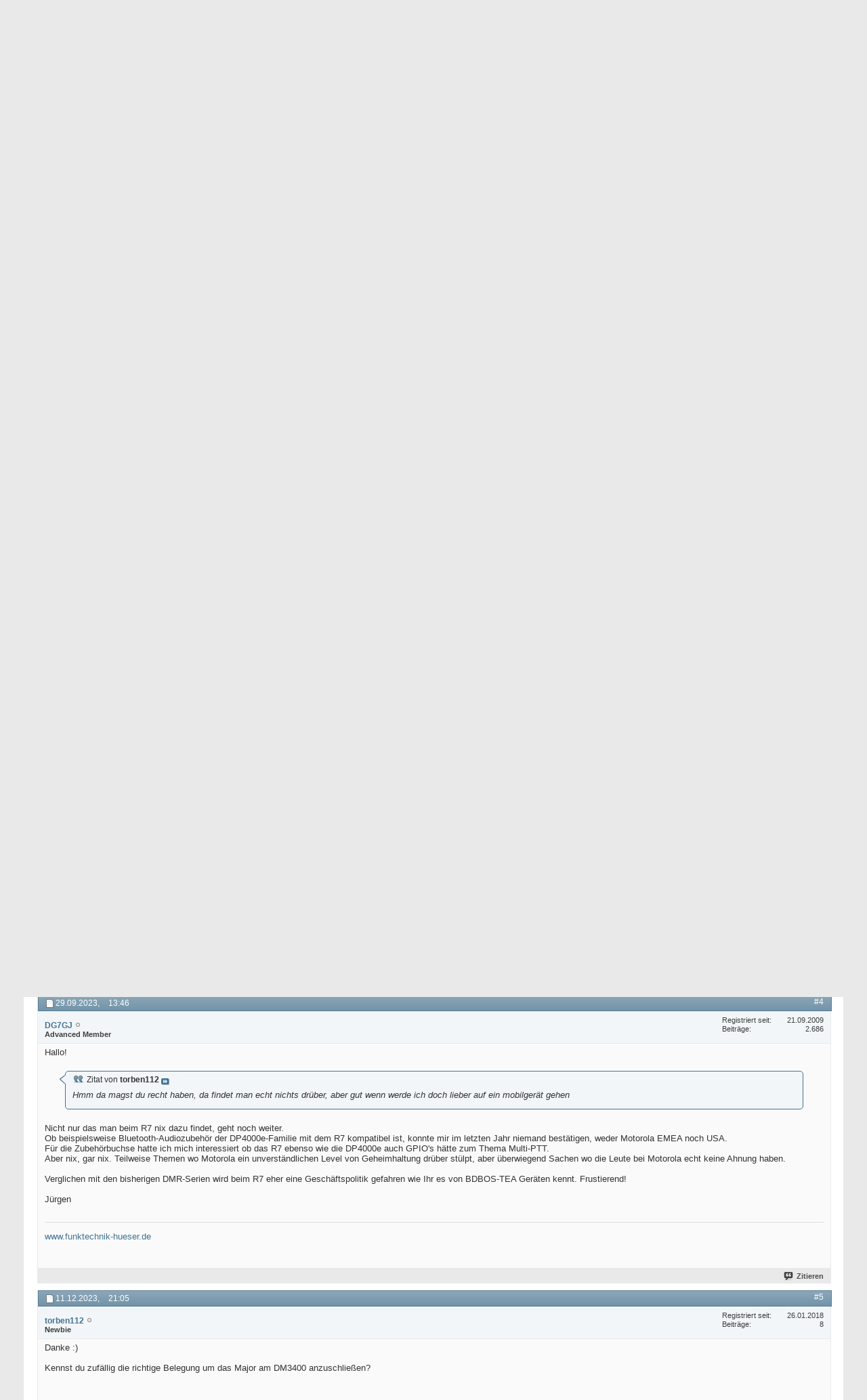

--- FILE ---
content_type: text/html; charset=ISO-8859-1
request_url: https://www.funkmeldesystem.de/threads/63809-Motorola-DMR-R7-mit-Major-4a-verbinden?s=e4b0532c2afd4a80edfbcf9666e6fdf4&p=479564
body_size: 10517
content:
<!DOCTYPE html PUBLIC "-//W3C//DTD XHTML 1.0 Transitional//EN" "http://www.w3.org/TR/xhtml1/DTD/xhtml1-transitional.dtd">
<html xmlns="http://www.w3.org/1999/xhtml" dir="ltr" lang="de" id="vbulletin_html">
<head>
	<meta http-equiv="Content-Type" content="text/html; charset=ISO-8859-1" />
<meta id="e_vb_meta_bburl" name="vb_meta_bburl" content="https://www.funkmeldesystem.de" />
<base href="https://www.funkmeldesystem.de/" /><!--[if IE]></base><![endif]-->
<meta name="generator" content="vBulletin 4.2.3" />
<meta http-equiv="X-UA-Compatible" content="IE=9" />

	<link rel="Shortcut Icon" href="https://www.funkmeldesystem.de/favicon.ico" type="image/x-icon" />








	
		<script type="text/javascript" src="https://ajax.googleapis.com/ajax/libs/yui/2.9.0/build/yuiloader-dom-event/yuiloader-dom-event.js"></script>
	

<script type="text/javascript">
<!--
	if (typeof YAHOO === 'undefined') // Load ALL YUI Local
	{
		document.write('<script type="text/javascript" src="clientscript/yui/yuiloader-dom-event/yuiloader-dom-event.js?v=423"><\/script>');
		document.write('<script type="text/javascript" src="clientscript/yui/connection/connection-min.js?v=423"><\/script>');
		var yuipath = 'clientscript/yui';
		var yuicombopath = '';
		var remoteyui = false;
	}
	else	// Load Rest of YUI remotely (where possible)
	{
		var yuipath = 'https://ajax.googleapis.com/ajax/libs/yui/2.9.0/build';
		var yuicombopath = '';
		var remoteyui = true;
		if (!yuicombopath)
		{
			document.write('<script type="text/javascript" src="https://ajax.googleapis.com/ajax/libs/yui/2.9.0/build/connection/connection-min.js?v=423"><\/script>');
		}
	}
	var SESSIONURL = "s=76fd9a96a07b292adf0378d13a9cc309&";
	var SECURITYTOKEN = "guest";
	var IMGDIR_MISC = "images/misc";
	var IMGDIR_BUTTON = "images/buttons";
	var vb_disable_ajax = parseInt("0", 10);
	var SIMPLEVERSION = "423";
	var BBURL = "https://www.funkmeldesystem.de";
	var LOGGEDIN = 0 > 0 ? true : false;
	var THIS_SCRIPT = "showthread";
	var RELPATH = "threads/63809-Motorola-DMR-R7-mit-Major-4a-verbinden?p=479564";
	var PATHS = {
		forum : "https://www.funkmeldesystem.de",
		cms   : "",
		blog  : ""
	};
	var AJAXBASEURL = "https://www.funkmeldesystem.de/";
// -->
</script>
<script type="text/javascript" src="https://www.funkmeldesystem.de/clientscript/vbulletin-core.js?v=423"></script>



	<link rel="alternate" type="application/rss+xml" title="Funkmeldesystem.de RSS-Feed" href="https://www.funkmeldesystem.de/external.php?type=RSS2" />
	
		<link rel="alternate" type="application/rss+xml" title="Funkmeldesystem.de - TETRA - RSS-Feed" href="https://www.funkmeldesystem.de/external.php?type=RSS2&amp;forumids=32" />
	



	<link rel="stylesheet" type="text/css" href="css.php?styleid=33&amp;langid=1&amp;d=1581933438&amp;td=ltr&amp;sheet=bbcode.css,editor.css,popupmenu.css,reset-fonts.css,vbulletin.css,vbulletin-chrome.css,vbulletin-formcontrols.css," />

	<!--[if lt IE 8]>
	<link rel="stylesheet" type="text/css" href="css.php?styleid=33&amp;langid=1&amp;d=1581933438&amp;td=ltr&amp;sheet=popupmenu-ie.css,vbulletin-ie.css,vbulletin-chrome-ie.css,vbulletin-formcontrols-ie.css,editor-ie.css" />
	<![endif]-->


	<meta name="keywords" content="major, verbinden, realisieren, kann, erfahrung, bastelstunde, beginne, oder, große, bevor, gerne, würde, hallo, einem, habt, motorola, idee" />
	<meta name="description" content="Hallo, ich würde gerne ein DMR R7 mit einem Major 4a verbinden, habt ihr da ne Idee oder Erfahrung wie ich das realisieren kann? Bevor ich die große bastelstunde beginne." />

	<title> Motorola DMR R7 mit Major 4a verbinden</title>
	<link rel="canonical" href="https://www.funkmeldesystem.de/threads/63809-Motorola-DMR-R7-mit-Major-4a-verbinden?s=76fd9a96a07b292adf0378d13a9cc309" />
	
	
	
	
	
	
	
	
	

	
		<link rel="stylesheet" type="text/css" href="css.php?styleid=33&amp;langid=1&amp;d=1581933438&amp;td=ltr&amp;sheet=toolsmenu.css,postlist.css,showthread.css,postbit.css,options.css,attachment.css,poll.css,lightbox.css" />
	
	<!--[if lt IE 8]><link rel="stylesheet" type="text/css" href="css.php?styleid=33&amp;langid=1&amp;d=1581933438&amp;td=ltr&amp;sheet=toolsmenu-ie.css,postlist-ie.css,showthread-ie.css,postbit-ie.css,poll-ie.css" /><![endif]-->
<link rel="stylesheet" type="text/css" href="css.php?styleid=33&amp;langid=1&amp;d=1581933438&amp;td=ltr&amp;sheet=additional.css" />

</head>

<body onload="if (document.body.scrollIntoView &amp;&amp; fetch_object('currentPost') &amp;&amp; (window.location.href.indexOf('#') == -1 || window.location.href.indexOf('#post') &gt; -1)) { fetch_object('currentPost').scrollIntoView(true); }">

<div class="above_body"> <!-- closing tag is in template navbar -->
<div id="header" class="floatcontainer doc_header">
	<div><a name="top" href="https://www.funkmeldesystem.de/forum.php?s=76fd9a96a07b292adf0378d13a9cc309" class="logo-image"><img src="images/misc/fms-logo_anim.gif" alt="Funkmeldesystem.de - Powered by vBulletin" /></a></div>
	<div id="toplinks" class="toplinks">
		
			<ul class="nouser">
			
				<li><a href="register.php?s=76fd9a96a07b292adf0378d13a9cc309" rel="nofollow">Registrieren</a></li>
			
				<li><a rel="help" href="faq.php?s=76fd9a96a07b292adf0378d13a9cc309">Hilfe</a></li>
				<li>
			<script type="text/javascript" src="clientscript/vbulletin_md5.js?v=423"></script>
			<form id="navbar_loginform" action="login.php?s=76fd9a96a07b292adf0378d13a9cc309&amp;do=login" method="post" onsubmit="md5hash(vb_login_password, vb_login_md5password, vb_login_md5password_utf, 0)">
				<fieldset id="logindetails" class="logindetails">
					<div>
						<div>
					<input type="text" class="textbox default-value" name="vb_login_username" id="navbar_username" size="10" accesskey="u" tabindex="101" value="Benutzername" />
					<input type="password" class="textbox" tabindex="102" name="vb_login_password" id="navbar_password" size="10" />
					<input type="text" class="textbox default-value" tabindex="102" name="vb_login_password_hint" id="navbar_password_hint" size="10" value="Kennwort" style="display:none;" />
					<input type="submit" class="loginbutton" tabindex="104" value="Anmelden" title="Geben Sie zur Anmeldung Ihren Benutzernamen und Ihr Kennwort in die dafür vorgesehenen Textfelder ein oder klicken Sie auf die 'Registrieren'-Schaltfläche, um ein neues Benutzerkonto anzulegen." accesskey="s" />
						</div>
					</div>
				</fieldset>
				<div id="remember" class="remember">
					<label for="cb_cookieuser_navbar"><input type="checkbox" name="cookieuser" value="1" id="cb_cookieuser_navbar" class="cb_cookieuser_navbar" accesskey="c" tabindex="103" /> <acronym style="border-bottom: 1px dotted #000000; cursor: help;" title="Sie bleiben angemeldet, bis Sie sich selbst abmelden.">Angemeldet bleiben?</acronym></label>
				</div>

				<input type="hidden" name="s" value="76fd9a96a07b292adf0378d13a9cc309" />
				<input type="hidden" name="securitytoken" value="guest" />
				<input type="hidden" name="do" value="login" />
				<input type="hidden" name="vb_login_md5password" />
				<input type="hidden" name="vb_login_md5password_utf" />
			</form>
			<script type="text/javascript">
			YAHOO.util.Dom.setStyle('navbar_password_hint', "display", "inline");
			YAHOO.util.Dom.setStyle('navbar_password', "display", "none");
			vB_XHTML_Ready.subscribe(function()
			{
			//
				YAHOO.util.Event.on('navbar_username', "focus", navbar_username_focus);
				YAHOO.util.Event.on('navbar_username', "blur", navbar_username_blur);
				YAHOO.util.Event.on('navbar_password_hint', "focus", navbar_password_hint);
				YAHOO.util.Event.on('navbar_password', "blur", navbar_password);
			});
			
			function navbar_username_focus(e)
			{
			//
				var textbox = YAHOO.util.Event.getTarget(e);
				if (textbox.value == 'Benutzername')
				{
				//
					textbox.value='';
					textbox.style.color='#000000';
				}
			}

			function navbar_username_blur(e)
			{
			//
				var textbox = YAHOO.util.Event.getTarget(e);
				if (textbox.value == '')
				{
				//
					textbox.value='Benutzername';
					textbox.style.color='#777777';
				}
			}
			
			function navbar_password_hint(e)
			{
			//
				var textbox = YAHOO.util.Event.getTarget(e);
				
				YAHOO.util.Dom.setStyle('navbar_password_hint', "display", "none");
				YAHOO.util.Dom.setStyle('navbar_password', "display", "inline");
				YAHOO.util.Dom.get('navbar_password').focus();
			}

			function navbar_password(e)
			{
			//
				var textbox = YAHOO.util.Event.getTarget(e);
				
				if (textbox.value == '')
				{
					YAHOO.util.Dom.setStyle('navbar_password_hint', "display", "inline");
					YAHOO.util.Dom.setStyle('navbar_password', "display", "none");
				}
			}
			</script>
				</li>
				
			</ul>
		
	</div>
	<div class="ad_global_header">
		
		
	</div>
	<hr />
</div>
<div id="navbar" class="navbar">
	<ul id="navtabs" class="navtabs floatcontainer">
		
		
	
		<li class="selected" id="vbtab_forum">
			<a class="navtab" href="forum.php?s=76fd9a96a07b292adf0378d13a9cc309">Forum</a>
		</li>
		
		
			<ul class="floatcontainer">
				
					
						
							<li id="vbflink_newposts"><a href="search.php?s=76fd9a96a07b292adf0378d13a9cc309&amp;do=getnew&amp;contenttype=vBForum_Post">Neue Beiträge</a></li>
						
					
				
					
						
							<li id="vbflink_faq"><a href="faq.php?s=76fd9a96a07b292adf0378d13a9cc309">Hilfe</a></li>
						
					
				
					
						
							<li id="vbflink_calendar"><a href="calendar.php?s=76fd9a96a07b292adf0378d13a9cc309">Kalender</a></li>
						
					
				
					
						<li class="popupmenu" id="vbmenu_community">
							<a href="javascript://" class="popupctrl">Community</a>
							<ul class="popupbody popuphover">
								
									<li id="vbclink_members"><a href="memberlist.php?s=76fd9a96a07b292adf0378d13a9cc309">Benutzerliste</a></li>
								
							</ul>
						</li>
					
				
					
						<li class="popupmenu" id="vbmenu_actions">
							<a href="javascript://" class="popupctrl">Aktionen</a>
							<ul class="popupbody popuphover">
								
									<li id="vbalink_mfr"><a href="forumdisplay.php?s=76fd9a96a07b292adf0378d13a9cc309&amp;do=markread&amp;markreadhash=guest">Alle Foren als gelesen markieren</a></li>
								
							</ul>
						</li>
					
				
					
						<li class="popupmenu" id="vbmenu_qlinks">
							<a href="javascript://" class="popupctrl">Nützliche Links</a>
							<ul class="popupbody popuphover">
								
									<li id="vbqlink_posts"><a href="search.php?s=76fd9a96a07b292adf0378d13a9cc309&amp;do=getdaily&amp;contenttype=vBForum_Post">Heutige Beiträge</a></li>
								
									<li id="vbqlink_leaders"><a href="showgroups.php?s=76fd9a96a07b292adf0378d13a9cc309">Forum-Mitarbeiter anzeigen </a></li>
								
							</ul>
						</li>
					
				
			</ul>
		

	
		<li  id="vbtab_whatsnew">
			<a class="navtab" href="activity.php?s=76fd9a96a07b292adf0378d13a9cc309">Was ist neu?</a>
		</li>
		
		

	
		<li  id="tab_nty5_420">
			<a class="navtab" href="downloads.php?s=76fd9a96a07b292adf0378d13a9cc309">Downloads</a>
		</li>
		
		

		
	</ul>
	
		<div id="globalsearch" class="globalsearch">
			<form action="search.php?s=76fd9a96a07b292adf0378d13a9cc309&amp;do=process" method="post" id="navbar_search" class="navbar_search">
				
				<input type="hidden" name="securitytoken" value="guest" />
				<input type="hidden" name="do" value="process" />
				<span class="textboxcontainer"><span><input type="text" value="" name="query" class="textbox" tabindex="99"/></span></span>
				<span class="buttoncontainer"><span><input type="image" class="searchbutton" src="images/buttons/search.png" name="submit" onclick="document.getElementById('navbar_search').submit;" tabindex="100"/></span></span>
			</form>
			<ul class="navbar_advanced_search">
				<li><a href="search.php?s=76fd9a96a07b292adf0378d13a9cc309" accesskey="4">Erweiterte Suche</a></li>
				
			</ul>
		</div>
	
</div>
</div><!-- closing div for above_body -->

<div class="body_wrapper">
<div id="breadcrumb" class="breadcrumb">
	<ul class="floatcontainer">
		<li class="navbithome"><a href="index.php?s=76fd9a96a07b292adf0378d13a9cc309" accesskey="1"><img src="images/misc/navbit-home.png" alt="Startseite" /></a></li>
		
	<li class="navbit"><a href="https://www.funkmeldesystem.de/forum.php?s=76fd9a96a07b292adf0378d13a9cc309">Forum</a></li>

	<li class="navbit"><a href="https://www.funkmeldesystem.de/forums/33-BOS-Funk?s=76fd9a96a07b292adf0378d13a9cc309">BOS-Funk</a></li>

	<li class="navbit"><a href="https://www.funkmeldesystem.de/forums/32-TETRA?s=76fd9a96a07b292adf0378d13a9cc309">TETRA</a></li>

		
	<li class="navbit lastnavbit"><span> Motorola DMR R7 mit Major 4a verbinden</span></li>

	</ul>
	<hr />
</div>


<div id="ad_global_below_navbar"><div align="right">

</div></div><style type='text/css'>
#stickymsg{
position: fixed;
top: 10px;
left: 0px;
line-height: 16px;
left: 10px;
z-index: 30000;
opacity: 0.8;
width: 260px;
height: auto;
background: #cf3737;
color: #fff;
text-shadow: rgba(0,0,0,0.3) 0px -1px 0px;
padding: 10px;
text-decoration: none;
font-size: 11px;
font-family: Tahoma;
border: 1px solid #771b1b;
box-shadow: rgba(0,0,0,0.3) 0px 1px 4px, inset #f66c6c 0px 1px 0px;
border-radius: 3px;
}
#close{
display:block;
float:right;
width:30px;
height:29px;
background:url(images/misc/cross.png) no-repeat center center;
#stickymsg a{ color: #fff; font-weight:bold; text-decoration: none; }
#stickymsg:hover{ opacity: 1; }
</style>
<script type="text/javascript" src="abp/adblock_detector.js"></script>
<script type="text/javascript">
function SetCookie(c_name,value,expiredays)
	{
		var exdate=new Date()
		exdate.setDate(exdate.getDate()+expiredays)
		document.cookie=c_name+ "=" +escape(value)+
		((expiredays==null) ? "" : ";expires="+exdate.toGMTString())
	}
if (document.cookie.indexOf("adblock=") < 0) { 
if (document.getElementById("TestAdBlock") == undefined)
{

	document.write('<div id=stickymsg><a id="close" href="#" onClick="this.parentNode.parentNode.removeChild(this.parentNode); SetCookie(\'adblock\',\'yes\',\'365\');"></a><strong>Adblock Plus</strong> detected! Please help support Funkmeldesystem.de by adding our domain to your whitelist or disabling ad blocking software. Ads are a general way to cover server costs.</div>');
}
}
</script>


	<form action="profile.php?do=dismissnotice" method="post" id="notices" class="notices">
		<input type="hidden" name="do" value="dismissnotice" />
		<input type="hidden" name="s" value="s=76fd9a96a07b292adf0378d13a9cc309&amp;" />
		<input type="hidden" name="securitytoken" value="guest" />
		<input type="hidden" id="dismiss_notice_hidden" name="dismiss_noticeid" value="" />
		<input type="hidden" name="url" value="" />
		<ol>
			<li class="restore" id="navbar_notice_1">
	
	If this is your first visit, be sure to
		check out the <a href="faq.php?s=76fd9a96a07b292adf0378d13a9cc309" target="_blank"><b>FAQ</b></a> by clicking the
		link above. You may have to <a href="register.php?s=76fd9a96a07b292adf0378d13a9cc309" target="_blank"><b>register</b></a>
		before you can post: click the register link above to proceed. To start viewing messages,
		select the forum that you want to visit from the selection below.
</li>
		</ol>
	</form>





	<div id="above_postlist" class="above_postlist">
		
		<div id="pagination_top" class="pagination_top">
		
			<div id="postpagestats_above" class="postpagestats">
				Ergebnis 1 bis 5 von 5
			</div>
		</div>
	</div>
	<div id="pagetitle" class="pagetitle">
		<h1>
			Thema: <span class="threadtitle"><a href="https://www.funkmeldesystem.de/threads/63809-Motorola-DMR-R7-mit-Major-4a-verbinden?s=76fd9a96a07b292adf0378d13a9cc309" title="Seite neu laden">Motorola DMR R7 mit Major 4a verbinden</a></span>
		</h1>
		
	</div>
	<div id="thread_controls" class="thread_controls toolsmenu">
		<div>
		<ul id="postlist_popups" class="postlist_popups popupgroup">
			
			
			<li class="popupmenu" id="threadtools">
				<h6><a class="popupctrl" href="javascript://">Themen-Optionen</a></h6>
				<ul class="popupbody popuphover">
					<li><a href="https://www.funkmeldesystem.de/printthread.php?s=76fd9a96a07b292adf0378d13a9cc309&amp;t=63809&amp;pp=15&amp;page=1" accesskey="3" rel="nofollow">Druckbare Version zeigen</a></li>
					
						<li><a href="sendmessage.php?s=76fd9a96a07b292adf0378d13a9cc309&amp;do=sendtofriend&amp;t=63809" rel="nofollow">Thema weiterempfehlen&hellip;</a></li>
					
					<li>
						
					</li>
					
				</ul>
			</li>

			

			

			

			
				<li class="popupmenu" id="displaymodes">
					<h6><a class="popupctrl" href="javascript://">Anzeige</a></h6>
					<ul class="popupbody popuphover">
						<li><label>Linear-Darstellung</label></li>
						<li><a href="https://www.funkmeldesystem.de/threads/63809-Motorola-DMR-R7-mit-Major-4a-verbinden?s=76fd9a96a07b292adf0378d13a9cc309&amp;mode=hybrid"> Zur Hybrid-Darstellung wechseln</a></li>
						<li><a href="https://www.funkmeldesystem.de/threads/63809-Motorola-DMR-R7-mit-Major-4a-verbinden?s=76fd9a96a07b292adf0378d13a9cc309&amp;p=479560&amp;mode=threaded#post479560"> Zur Baum-Darstellung wechseln</a></li>
					</ul>
				</li>
			

			
			</ul>
		</div>
	</div>

<div id="postlist" class="postlist restrain">
	

	
		<ol id="posts" class="posts" start="1">
			
<li class="postbit postbitim postcontainer old" id="post_479560">
	<div class="postdetails_noavatar">
		<div class="posthead">
                        
                                <span class="postdate old">
                                        
                                                <span class="date">25.09.2023,&nbsp;<span class="time">02:02</span></span>
                                        
                                </span>
                                <span class="nodecontrols">
                                        
                                                <a name="post479560" href="https://www.funkmeldesystem.de/threads/63809-Motorola-DMR-R7-mit-Major-4a-verbinden?s=76fd9a96a07b292adf0378d13a9cc309&amp;p=479560#post479560" class="postcounter">#1</a><a id="postcount479560" name="1"></a>
                                        
                                        
                                        
                                </span>
                        
		</div>

		<div class="userinfo_noavatar">
			<div class="contact">
				
				<div class="username_container">
					
						<div class="popupmenu memberaction">
	<a class="username offline popupctrl" href="https://www.funkmeldesystem.de/members/24125-torben112?s=76fd9a96a07b292adf0378d13a9cc309" title="torben112 ist offline"><strong>torben112</strong></a>
	<ul class="popupbody popuphover memberaction_body">
		<li class="left">
			<a href="https://www.funkmeldesystem.de/members/24125-torben112?s=76fd9a96a07b292adf0378d13a9cc309" class="siteicon_profile">
				Profil
			</a>
		</li>
		
		<li class="right">
			<a href="search.php?s=76fd9a96a07b292adf0378d13a9cc309&amp;do=finduser&amp;userid=24125&amp;contenttype=vBForum_Post&amp;showposts=1" class="siteicon_forum" rel="nofollow">
				Beiträge anzeigen
			</a>
		</li>
		
		
		
		
		
		
		
		

		

		
		
	</ul>
</div>
						<img class="inlineimg onlinestatus" src="images/statusicon/user-offline.png" alt="torben112 ist offline" border="0" />

					
					<span class="usertitle">
						Newbie
					</span>
					

                                        
					
					
						<div class="imlinks">
							    
						</div>
					
				</div>
			</div>
			
				<div class="userinfo_extra">
					<dl class="userstats">
						<dt>Registriert seit</dt> <dd>26.01.2018</dd>
						
						
						<dt>Beiträge</dt> <dd>8</dd>	
						
					</dl>
					
					
				</div>
			
		</div>
	</div>

	<div class="postbody">
		
		<div class="postrow">
		
		<h2 class="posttitle icon">
			Motorola DMR R7 mit Major 4a verbinden
		</h2>
		
				
					
					
				
				
		<div class="content">
			<div id="post_message_479560">
				<blockquote class="postcontent restore">
					Hallo, ich würde gerne ein DMR R7 mit einem Major 4a verbinden, habt ihr da ne Idee oder Erfahrung wie ich das realisieren kann? Bevor ich die große bastelstunde beginne.
				</blockquote>
			</div>

			


		</div>
			
				
			
				
			
			
			
		</div>
	</div>
	<div class="postfoot">
		<div class="textcontrols floatcontainer">
			<span class="postcontrols">
				<img style="display:none" id="progress_479560" src="images/misc/progress.gif" alt="" />
				
				
				
					<a id="qrwq_479560" class="newreply" href="https://www.funkmeldesystem.de/newreply.php?s=76fd9a96a07b292adf0378d13a9cc309&amp;do=newreply&amp;p=479560" rel="nofollow" title="Zitieren"><img id="quoteimg_479560" src="clear.gif" alt="Zitieren" />  Zitieren</a> 
				
				
				
			</span>
			<span class="postlinking">
				
					
				
				

				 
				

					

					
					 

					
					
					
					
					
			</span>
		</div>
	</div>
	<hr />
</li>

<li class="postbit postbitim postcontainer old" id="post_479561">
	<div class="postdetails_noavatar">
		<div class="posthead">
                        
                                <span class="postdate old">
                                        
                                                <span class="date">26.09.2023,&nbsp;<span class="time">14:04</span></span>
                                        
                                </span>
                                <span class="nodecontrols">
                                        
                                                <a name="post479561" href="https://www.funkmeldesystem.de/threads/63809-Motorola-DMR-R7-mit-Major-4a-verbinden?s=76fd9a96a07b292adf0378d13a9cc309&amp;p=479561#post479561" class="postcounter">#2</a><a id="postcount479561" name="2"></a>
                                        
                                        
                                        
                                </span>
                        
		</div>

		<div class="userinfo_noavatar">
			<div class="contact">
				
				<div class="username_container">
					
						<div class="popupmenu memberaction">
	<a class="username offline popupctrl" href="https://www.funkmeldesystem.de/members/14629-DG7GJ?s=76fd9a96a07b292adf0378d13a9cc309" title="DG7GJ ist offline"><strong>DG7GJ</strong></a>
	<ul class="popupbody popuphover memberaction_body">
		<li class="left">
			<a href="https://www.funkmeldesystem.de/members/14629-DG7GJ?s=76fd9a96a07b292adf0378d13a9cc309" class="siteicon_profile">
				Profil
			</a>
		</li>
		
		<li class="right">
			<a href="search.php?s=76fd9a96a07b292adf0378d13a9cc309&amp;do=finduser&amp;userid=14629&amp;contenttype=vBForum_Post&amp;showposts=1" class="siteicon_forum" rel="nofollow">
				Beiträge anzeigen
			</a>
		</li>
		
		
		
		
		
		
		
		

		

		
		
	</ul>
</div>
						<img class="inlineimg onlinestatus" src="images/statusicon/user-offline.png" alt="DG7GJ ist offline" border="0" />

					
					<span class="usertitle">
						Advanced Member
					</span>
					

                                        
					
					
						<div class="imlinks">
							    
						</div>
					
				</div>
			</div>
			
				<div class="userinfo_extra">
					<dl class="userstats">
						<dt>Registriert seit</dt> <dd>21.09.2009</dd>
						
						
						<dt>Beiträge</dt> <dd>2.686</dd>	
						
					</dl>
					
					
				</div>
			
		</div>
	</div>

	<div class="postbody">
		
		<div class="postrow">
		
				
				
		<div class="content">
			<div id="post_message_479561">
				<blockquote class="postcontent restore">
					Hallo!<br />
<br />
<div class="bbcode_container">
	<div class="bbcode_quote">
		<div class="quote_container">
			<div class="bbcode_quote_container"></div>
			
				<div class="bbcode_postedby">
					<img src="images/misc/quote_icon.png" alt="Zitat" /> Zitat von <strong>torben112</strong>
					<a href="https://www.funkmeldesystem.de/showthread.php?s=76fd9a96a07b292adf0378d13a9cc309&amp;p=479560#post479560" rel="nofollow"><img class="inlineimg" src="images/buttons/viewpost-right.png" alt="Beitrag anzeigen" /></a>
				</div>
				<div class="message">Hallo, ich würde gerne ein DMR R7 mit einem Major 4a verbinden, habt ihr da ne Idee oder Erfahrung wie ich das realisieren kann? Bevor ich die große bastelstunde beginne.</div>
			
		</div>
	</div>
</div>Ein R7 an die Major 4a....hmm.<br />
<br />
Prinzipiell kann man auch Handfunkgeräte mit hinreichendem Zubehörstecker an eine Major basteln, vorausgesetzt man weis wie man schaltungstechnisch die Signale anpasst.<br />
Beim R7 habe ich aber erst mal eine Blockade in meiner Vorstellung, da mir bislang noch keine Anschlussbelegung der R7 Zubehörbuchse unter die Augen gekommen ist.<br />
<br />
Abgesehen von anpassen der NF-Signale wie Mikrofonpegel und RX-NF müsste ebenso erst mal geklärt werden wie bei dem R7 die PTT geschaltet wird.<br />
Alles Gründe weswegen man primär Mobilfunkgeräte an Majors anschließt, und nicht gerade ein Handfunkgerät. Zudem noch ein recht junges Modell über welches kaum Informationen bereitstehen. <br />
Habe im DMR-Umfeld bisher nie solch extreme Geheimnistuerei und teilweise sogar peinliche Unkenntnis bei Motorola selbst erlebt, wie beim R7.<br />
<br />
Jürgen
				</blockquote>
			</div>

			


		</div>
			
				
			
			
				<blockquote class="signature restore"><div class="signaturecontainer"><a href="http://www.funktechnik-hueser.de" target="_blank">www.funktechnik-hueser.de</a></div></blockquote>
			
			
		</div>
	</div>
	<div class="postfoot">
		<div class="textcontrols floatcontainer">
			<span class="postcontrols">
				<img style="display:none" id="progress_479561" src="images/misc/progress.gif" alt="" />
				
				
				
					<a id="qrwq_479561" class="newreply" href="https://www.funkmeldesystem.de/newreply.php?s=76fd9a96a07b292adf0378d13a9cc309&amp;do=newreply&amp;p=479561" rel="nofollow" title="Zitieren"><img id="quoteimg_479561" src="clear.gif" alt="Zitieren" />  Zitieren</a> 
				
				
				
			</span>
			<span class="postlinking">
				
					
				
				

				 
				

					

					
					 

					
					
					
					
					
			</span>
		</div>
	</div>
	<hr />
</li>

<li class="postbit postbitim postcontainer old" id="post_479562">
	<div class="postdetails_noavatar">
		<div class="posthead">
                        
                                <span class="postdate old">
                                        
                                                <span class="date">26.09.2023,&nbsp;<span class="time">23:18</span></span>
                                        
                                </span>
                                <span class="nodecontrols">
                                        
                                                <a name="post479562" href="https://www.funkmeldesystem.de/threads/63809-Motorola-DMR-R7-mit-Major-4a-verbinden?s=76fd9a96a07b292adf0378d13a9cc309&amp;p=479562#post479562" class="postcounter">#3</a><a id="postcount479562" name="3"></a>
                                        
                                        
                                        
                                </span>
                        
		</div>

		<div class="userinfo_noavatar">
			<div class="contact">
				
				<div class="username_container">
					
						<div class="popupmenu memberaction">
	<a class="username offline popupctrl" href="https://www.funkmeldesystem.de/members/24125-torben112?s=76fd9a96a07b292adf0378d13a9cc309" title="torben112 ist offline"><strong>torben112</strong></a>
	<ul class="popupbody popuphover memberaction_body">
		<li class="left">
			<a href="https://www.funkmeldesystem.de/members/24125-torben112?s=76fd9a96a07b292adf0378d13a9cc309" class="siteicon_profile">
				Profil
			</a>
		</li>
		
		<li class="right">
			<a href="search.php?s=76fd9a96a07b292adf0378d13a9cc309&amp;do=finduser&amp;userid=24125&amp;contenttype=vBForum_Post&amp;showposts=1" class="siteicon_forum" rel="nofollow">
				Beiträge anzeigen
			</a>
		</li>
		
		
		
		
		
		
		
		

		

		
		
	</ul>
</div>
						<img class="inlineimg onlinestatus" src="images/statusicon/user-offline.png" alt="torben112 ist offline" border="0" />

					
					<span class="usertitle">
						Newbie
					</span>
					

                                        
					
					
						<div class="imlinks">
							    
						</div>
					
				</div>
			</div>
			
				<div class="userinfo_extra">
					<dl class="userstats">
						<dt>Registriert seit</dt> <dd>26.01.2018</dd>
						
						
						<dt>Beiträge</dt> <dd>8</dd>	
						
					</dl>
					
					
				</div>
			
		</div>
	</div>

	<div class="postbody">
		
		<div class="postrow">
		
				
				
		<div class="content">
			<div id="post_message_479562">
				<blockquote class="postcontent restore">
					Hmm da magst du recht haben, da findet man echt nichts drüber, aber gut wenn werde ich doch lieber auf ein mobilgerät gehen
				</blockquote>
			</div>

			


		</div>
			
				
			
			
			
		</div>
	</div>
	<div class="postfoot">
		<div class="textcontrols floatcontainer">
			<span class="postcontrols">
				<img style="display:none" id="progress_479562" src="images/misc/progress.gif" alt="" />
				
				
				
					<a id="qrwq_479562" class="newreply" href="https://www.funkmeldesystem.de/newreply.php?s=76fd9a96a07b292adf0378d13a9cc309&amp;do=newreply&amp;p=479562" rel="nofollow" title="Zitieren"><img id="quoteimg_479562" src="clear.gif" alt="Zitieren" />  Zitieren</a> 
				
				
				
			</span>
			<span class="postlinking">
				
					
				
				

				 
				

					

					
					 

					
					
					
					
					
			</span>
		</div>
	</div>
	<hr />
</li>

<li class="postbit postbitim postcontainer old" id="post_479564">
	<div class="postdetails_noavatar">
		<div class="posthead">
                        
                                <span class="postdate old">
                                        
                                                <span class="date">29.09.2023,&nbsp;<span class="time">13:46</span></span>
                                        
                                </span>
                                <span class="nodecontrols">
                                        
                                                <a name="post479564" href="https://www.funkmeldesystem.de/threads/63809-Motorola-DMR-R7-mit-Major-4a-verbinden?s=76fd9a96a07b292adf0378d13a9cc309&amp;p=479564#post479564" class="postcounter">#4</a><a id="postcount479564" name="4"></a>
                                        
                                        
                                        
                                </span>
                        
		</div>

		<div class="userinfo_noavatar">
			<div class="contact">
				
				<div class="username_container">
					
						<div class="popupmenu memberaction">
	<a class="username offline popupctrl" href="https://www.funkmeldesystem.de/members/14629-DG7GJ?s=76fd9a96a07b292adf0378d13a9cc309" title="DG7GJ ist offline"><strong>DG7GJ</strong></a>
	<ul class="popupbody popuphover memberaction_body">
		<li class="left">
			<a href="https://www.funkmeldesystem.de/members/14629-DG7GJ?s=76fd9a96a07b292adf0378d13a9cc309" class="siteicon_profile">
				Profil
			</a>
		</li>
		
		<li class="right">
			<a href="search.php?s=76fd9a96a07b292adf0378d13a9cc309&amp;do=finduser&amp;userid=14629&amp;contenttype=vBForum_Post&amp;showposts=1" class="siteicon_forum" rel="nofollow">
				Beiträge anzeigen
			</a>
		</li>
		
		
		
		
		
		
		
		

		

		
		
	</ul>
</div>
						<img class="inlineimg onlinestatus" src="images/statusicon/user-offline.png" alt="DG7GJ ist offline" border="0" />

					
					<span class="usertitle">
						Advanced Member
					</span>
					

                                        
					
					
						<div class="imlinks">
							    
						</div>
					
				</div>
			</div>
			
				<div class="userinfo_extra">
					<dl class="userstats">
						<dt>Registriert seit</dt> <dd>21.09.2009</dd>
						
						
						<dt>Beiträge</dt> <dd>2.686</dd>	
						
					</dl>
					
					
				</div>
			
		</div>
	</div>

	<div class="postbody">
		
		<div class="postrow">
		
				
				
		<div class="content">
			<div id="post_message_479564">
				<blockquote class="postcontent restore">
					Hallo!<br />
<br />
<div class="bbcode_container">
	<div class="bbcode_quote">
		<div class="quote_container">
			<div class="bbcode_quote_container"></div>
			
				<div class="bbcode_postedby">
					<img src="images/misc/quote_icon.png" alt="Zitat" /> Zitat von <strong>torben112</strong>
					<a href="https://www.funkmeldesystem.de/showthread.php?s=76fd9a96a07b292adf0378d13a9cc309&amp;p=479562#post479562" rel="nofollow"><img class="inlineimg" src="images/buttons/viewpost-right.png" alt="Beitrag anzeigen" /></a>
				</div>
				<div class="message">Hmm da magst du recht haben, da findet man echt nichts drüber, aber gut wenn werde ich doch lieber auf ein mobilgerät gehen</div>
			
		</div>
	</div>
</div>Nicht nur das man beim R7 nix dazu findet, geht noch weiter.<br />
Ob beispielsweise Bluetooth-Audiozubehör der DP4000e-Familie mit dem R7 kompatibel ist, konnte mir im letzten Jahr niemand bestätigen, weder Motorola EMEA noch USA.<br />
Für die Zubehörbuchse hatte ich mich interessiert ob das R7 ebenso wie die DP4000e auch GPIO's hätte zum Thema Multi-PTT.<br />
Aber nix, gar nix. Teilweise Themen wo Motorola ein unverständlichen Level von Geheimhaltung drüber stülpt, aber überwiegend Sachen wo die Leute bei Motorola echt keine Ahnung haben.<br />
<br />
Verglichen mit den bisherigen DMR-Serien wird beim R7 eher eine Geschäftspolitik gefahren wie Ihr es von BDBOS-TEA Geräten kennt. Frustierend!<br />
<br />
Jürgen
				</blockquote>
			</div>

			


		</div>
			
				
			
			
				<blockquote class="signature restore"><div class="signaturecontainer"><a href="http://www.funktechnik-hueser.de" target="_blank">www.funktechnik-hueser.de</a></div></blockquote>
			
			
		</div>
	</div>
	<div class="postfoot">
		<div class="textcontrols floatcontainer">
			<span class="postcontrols">
				<img style="display:none" id="progress_479564" src="images/misc/progress.gif" alt="" />
				
				
				
					<a id="qrwq_479564" class="newreply" href="https://www.funkmeldesystem.de/newreply.php?s=76fd9a96a07b292adf0378d13a9cc309&amp;do=newreply&amp;p=479564" rel="nofollow" title="Zitieren"><img id="quoteimg_479564" src="clear.gif" alt="Zitieren" />  Zitieren</a> 
				
				
				
			</span>
			<span class="postlinking">
				
					
				
				

				 
				

					

					
					 

					
					
					
					
					
			</span>
		</div>
	</div>
	<hr />
</li>

<li class="postbit postbitim postcontainer old" id="post_479584">
	<div class="postdetails_noavatar">
		<div class="posthead">
                        
                                <span class="postdate old">
                                        
                                                <span class="date">11.12.2023,&nbsp;<span class="time">21:05</span></span>
                                        
                                </span>
                                <span class="nodecontrols">
                                        
                                                <a name="post479584" href="https://www.funkmeldesystem.de/threads/63809-Motorola-DMR-R7-mit-Major-4a-verbinden?s=76fd9a96a07b292adf0378d13a9cc309&amp;p=479584#post479584" class="postcounter">#5</a><a id="postcount479584" name="5"></a>
                                        
                                        
                                        
                                </span>
                        
		</div>

		<div class="userinfo_noavatar">
			<div class="contact">
				
				<div class="username_container">
					
						<div class="popupmenu memberaction">
	<a class="username offline popupctrl" href="https://www.funkmeldesystem.de/members/24125-torben112?s=76fd9a96a07b292adf0378d13a9cc309" title="torben112 ist offline"><strong>torben112</strong></a>
	<ul class="popupbody popuphover memberaction_body">
		<li class="left">
			<a href="https://www.funkmeldesystem.de/members/24125-torben112?s=76fd9a96a07b292adf0378d13a9cc309" class="siteicon_profile">
				Profil
			</a>
		</li>
		
		<li class="right">
			<a href="search.php?s=76fd9a96a07b292adf0378d13a9cc309&amp;do=finduser&amp;userid=24125&amp;contenttype=vBForum_Post&amp;showposts=1" class="siteicon_forum" rel="nofollow">
				Beiträge anzeigen
			</a>
		</li>
		
		
		
		
		
		
		
		

		

		
		
	</ul>
</div>
						<img class="inlineimg onlinestatus" src="images/statusicon/user-offline.png" alt="torben112 ist offline" border="0" />

					
					<span class="usertitle">
						Newbie
					</span>
					

                                        
					
					
						<div class="imlinks">
							    
						</div>
					
				</div>
			</div>
			
				<div class="userinfo_extra">
					<dl class="userstats">
						<dt>Registriert seit</dt> <dd>26.01.2018</dd>
						
						
						<dt>Beiträge</dt> <dd>8</dd>	
						
					</dl>
					
					
				</div>
			
		</div>
	</div>

	<div class="postbody">
		
		<div class="postrow">
		
				
				
					<div id="ad_thread_last_post_content"><div style="margin-left:10px;">
<script async src="//pagead2.googlesyndication.com/pagead/js/adsbygoogle.js"></script>
<!-- Fms.de-300x250 -->
<ins class="adsbygoogle"
     style="display:inline-block;width:300px;height:250px"
     data-ad-client="ca-pub-1088535990221004"
     data-ad-slot="7179755644"></ins>
<script>
(adsbygoogle = window.adsbygoogle || []).push({});
</script>
</div></div>
				
		<div class="content hasad">
			<div id="post_message_479584">
				<blockquote class="postcontent restore">
					Danke :) <br />
<br />
Kennst du zufällig die richtige Belegung um das Major am DM3400 anzuschließen?
				</blockquote>
			</div>

			


		</div>
			
				
			
			
			
		</div>
	</div>
	<div class="postfoot">
		<div class="textcontrols floatcontainer">
			<span class="postcontrols">
				<img style="display:none" id="progress_479584" src="images/misc/progress.gif" alt="" />
				
				
				
					<a id="qrwq_479584" class="newreply" href="https://www.funkmeldesystem.de/newreply.php?s=76fd9a96a07b292adf0378d13a9cc309&amp;do=newreply&amp;p=479584" rel="nofollow" title="Zitieren"><img id="quoteimg_479584" src="clear.gif" alt="Zitieren" />  Zitieren</a> 
				
				
				
			</span>
			<span class="postlinking">
				
					
				
				

				 
				

					

					
					 

					
					
					
					
					
			</span>
		</div>
	</div>
	<hr />
</li>

		</ol>
		<div class="separator"></div>
		<div class="postlistfoot">
			
		</div>

	

</div>

<div id="below_postlist" class="noinlinemod below_postlist">
	
	<div id="pagination_bottom" class="pagination_bottom">
	
		<div class="clear"></div>
<div class="navpopupmenu popupmenu nohovermenu" id="showthread_navpopup">
	
		<span class="shade">Gehe zu:</span>
		<a href="https://www.funkmeldesystem.de/threads/63809-Motorola-DMR-R7-mit-Major-4a-verbinden?s=76fd9a96a07b292adf0378d13a9cc309" class="popupctrl"><span class="ctrlcontainer">TETRA</span></a>
		<a href="threads/63809-Motorola-DMR-R7-mit-Major-4a-verbinden?p=479564#top" class="textcontrol" onclick="document.location.hash='top';return false;">Nach oben</a>
	
	<ul class="navpopupbody popupbody popuphover">
		
		<li class="optionlabel">Bereiche</li>
		<li><a href="usercp.php?s=76fd9a96a07b292adf0378d13a9cc309">Benutzerkontrollzentrum</a></li>
		<li><a href="private.php?s=76fd9a96a07b292adf0378d13a9cc309">Private Nachrichten</a></li>
		<li><a href="https://www.funkmeldesystem.de/subscription.php?s=76fd9a96a07b292adf0378d13a9cc309">Abonnements</a></li>
		<li><a href="online.php?s=76fd9a96a07b292adf0378d13a9cc309">Wer ist online</a></li>
		<li><a href="search.php?s=76fd9a96a07b292adf0378d13a9cc309">Foren durchsuchen</a></li>
		<li><a href="https://www.funkmeldesystem.de/forum.php?s=76fd9a96a07b292adf0378d13a9cc309">Forum-Startseite</a></li>
		
			<li class="optionlabel">Foren</li>
			
		
			
				<li><a href="https://www.funkmeldesystem.de/forums/1-Allgemein?s=76fd9a96a07b292adf0378d13a9cc309">Allgemein</a>
					<ol class="d1">
						
		
			
				<li><a href="https://www.funkmeldesystem.de/forums/2-Allgemeines-amp-Gästebuch?s=76fd9a96a07b292adf0378d13a9cc309">Allgemeines &amp; Gästebuch</a></li>
			
		
			
				<li><a href="https://www.funkmeldesystem.de/forums/4-Hilfsorganisationen-amp-Rettungsdienste?s=76fd9a96a07b292adf0378d13a9cc309">Hilfsorganisationen &amp; Rettungsdienste</a></li>
			
		
			
				<li><a href="https://www.funkmeldesystem.de/forums/18-Kleinanzeigen?s=76fd9a96a07b292adf0378d13a9cc309">Kleinanzeigen</a></li>
			
		
			
				<li><a href="https://www.funkmeldesystem.de/forums/27-Off-Topic?s=76fd9a96a07b292adf0378d13a9cc309">Off-Topic</a></li>
			
		
			
					</ol>
				</li>
			
		
			
				<li><a href="https://www.funkmeldesystem.de/forums/33-BOS-Funk?s=76fd9a96a07b292adf0378d13a9cc309">BOS-Funk</a>
					<ol class="d1">
						
		
			
				<li><a href="https://www.funkmeldesystem.de/forums/3-Allgemein?s=76fd9a96a07b292adf0378d13a9cc309">Allgemein</a></li>
			
		
			
				<li><a href="https://www.funkmeldesystem.de/forums/30-Analog?s=76fd9a96a07b292adf0378d13a9cc309">Analog</a></li>
			
		
			
				<li><a href="https://www.funkmeldesystem.de/forums/31-POCSAG?s=76fd9a96a07b292adf0378d13a9cc309">POCSAG</a></li>
			
		
			
				<li><a href="https://www.funkmeldesystem.de/forums/32-TETRA?s=76fd9a96a07b292adf0378d13a9cc309">TETRA</a></li>
			
		
			
					</ol>
				</li>
			
		
			
				<li><a href="https://www.funkmeldesystem.de/forums/6-Dekodier-amp-Leitstellenprogramme?s=76fd9a96a07b292adf0378d13a9cc309">Dekodier- &amp; Leitstellenprogramme</a>
					<ol class="d1">
						
		
			
				<li><a href="https://www.funkmeldesystem.de/forums/8-Allgemeines-amp-Add-Ons?s=76fd9a96a07b292adf0378d13a9cc309">Allgemeines &amp; Add-Ons</a>
					<ol class="d2">
						
		
			
				<li><a href="https://www.funkmeldesystem.de/forums/40-FeuerwehrCloud?s=76fd9a96a07b292adf0378d13a9cc309">FeuerwehrCloud</a></li>
			
		
			
				<li><a href="https://www.funkmeldesystem.de/forums/34-firEmergency?s=76fd9a96a07b292adf0378d13a9cc309">firEmergency</a></li>
			
		
			
					</ol>
				</li>
			
		
			
				<li><a href="https://www.funkmeldesystem.de/forums/28-BosMon?s=76fd9a96a07b292adf0378d13a9cc309">BosMon</a></li>
			
		
			
				<li><a href="https://www.funkmeldesystem.de/forums/23-BOS-Control?s=76fd9a96a07b292adf0378d13a9cc309">BOS-Control</a></li>
			
		
			
				<li><a href="https://www.funkmeldesystem.de/forums/35-e-LION-Einsatzmanagement?s=76fd9a96a07b292adf0378d13a9cc309">e:LION Einsatzmanagement</a></li>
			
		
			
				<li><a href="https://www.funkmeldesystem.de/forums/15-FMS-Crusader?s=76fd9a96a07b292adf0378d13a9cc309">FMS Crusader</a></li>
			
		
			
				<li><a href="https://www.funkmeldesystem.de/forums/7-FMS32-Monitor-amp-FMS32-PRO?s=76fd9a96a07b292adf0378d13a9cc309">FMS32-Monitor &amp; FMS32-PRO</a></li>
			
		
			
				<li><a href="https://www.funkmeldesystem.de/forums/20-monitor?s=76fd9a96a07b292adf0378d13a9cc309">monitor</a></li>
			
		
			
				<li><a href="https://www.funkmeldesystem.de/forums/16-POC32-POCSAG-Protokoll-Monitor?s=76fd9a96a07b292adf0378d13a9cc309">POC32 - POCSAG Protokoll Monitor</a></li>
			
		
			
				<li><a href="https://www.funkmeldesystem.de/forums/29-Radio-Operator?s=76fd9a96a07b292adf0378d13a9cc309">Radio-Operator</a></li>
			
		
			
					</ol>
				</li>
			
		
			
				<li><a href="https://www.funkmeldesystem.de/forums/14-Archive?s=76fd9a96a07b292adf0378d13a9cc309">Archive</a>
					<ol class="d1">
						
		
			
				<li><a href="https://www.funkmeldesystem.de/forums/24-Einsatzleitstelle-Pro?s=76fd9a96a07b292adf0378d13a9cc309">Einsatzleitstelle-Pro</a></li>
			
		
			
				<li><a href="https://www.funkmeldesystem.de/forums/17-KAT-SOFT?s=76fd9a96a07b292adf0378d13a9cc309">KAT-SOFT</a></li>
			
		
			
					</ol>
				</li>
			
		
		
	</ul>
</div>
<div class="clear"></div>
	</div>
</div>








	<!-- next / previous links -->
	<div class="navlinks">
		
			<strong>&laquo;</strong>
			<a href="https://www.funkmeldesystem.de/threads/63809-Motorola-DMR-R7-mit-Major-4a-verbinden?s=76fd9a96a07b292adf0378d13a9cc309&amp;goto=nextoldest" rel="nofollow">Vorheriges Thema</a>
			|
			<a href="https://www.funkmeldesystem.de/threads/63809-Motorola-DMR-R7-mit-Major-4a-verbinden?s=76fd9a96a07b292adf0378d13a9cc309&amp;goto=nextnewest" rel="nofollow">Nächstes Thema</a>
			<strong>&raquo;</strong>
		
	</div>
	<!-- / next / previous links -->

<div id="thread_info" class="thread_info block">
	
	<h4 class="threadinfohead blockhead">Aktive Benutzer</h4>
	<div id="thread_onlineusers" class="thread_info_block blockbody formcontrols">
		<div class="inner_block">
			<h5>Aktive Benutzer</h5>
			<div>
				<p>Aktive Benutzer in diesem Thema: 1 <span class="shade">(Registrierte Benutzer: 0, Gäste: 1)</span></p>
				<ol class="commalist">
					
				</ol>
			</div>
		</div>
	</div>
	
	
	
	
	
	
	<div class="options_block_container">
		
		<div class="options_block">
			<h4 class="collapse blockhead options_correct">
				<a class="collapse" id="collapse_posting_rules" href="threads/63809-Motorola-DMR-R7-mit-Major-4a-verbinden?p=479564#top"><img src="images/buttons/collapse_40b.png" alt="" /></a>
				Berechtigungen
			</h4>
			<div id="posting_rules" class="thread_info_block blockbody formcontrols floatcontainer options_correct">
				
<div id="forumrules" class="info_subblock">

	<ul class="youcandoblock">
		<li>Neue Themen erstellen: <strong>Nein</strong></li>
		<li>Themen beantworten: <strong>Nein</strong></li>
		<li>Anhänge hochladen: <strong>Nein</strong></li>
		<li>Beiträge bearbeiten: <strong>Nein</strong></li>
		<li>&nbsp;</li>
	</ul>
	<div class="bbcodeblock">
		<ul>
			<li><a href="misc.php?s=76fd9a96a07b292adf0378d13a9cc309&amp;do=bbcode" target="_blank">BB-Code</a> ist <strong>an</strong>.</li>
			<li><a href="misc.php?s=76fd9a96a07b292adf0378d13a9cc309&amp;do=showsmilies" target="_blank">Smileys</a> sind <strong>aus</strong>.</li>
			<li><a href="misc.php?s=76fd9a96a07b292adf0378d13a9cc309&amp;do=bbcode#imgcode" target="_blank">[IMG]</a> Code ist <strong>an</strong>.</li>
			<li><a href="misc.php?s=76fd9a96a07b292adf0378d13a9cc309&amp;do=bbcode#videocode" target="_blank">[VIDEO]</a> Code ist <strong>an</strong>.</li>
			<li>HTML-Code ist <strong>an</strong>.</li>
		</ul>
	</div>
	<p class="rules_link"><a href="misc.php?s=76fd9a96a07b292adf0378d13a9cc309&amp;do=showrules" target="_blank">Foren-Regeln</a></p>

</div>

			</div>
		</div>
	</div>
</div>








<div style="clear: left">
  
  <div id="ad_global_above_footer"><div align="center">
<script async src="//pagead2.googlesyndication.com/pagead/js/adsbygoogle.js"></script>
<!-- FMS.de-Footer -->
<ins class="adsbygoogle"
     style="display:block"
     data-ad-client="ca-pub-1088535990221004"
     data-ad-slot="3403860848"
     data-ad-format="auto"></ins>
<script>
(adsbygoogle = window.adsbygoogle || []).push({});
</script>
</div></div>
</div>

<div id="footer" class="floatcontainer footer">

	<form action="https://www.funkmeldesystem.de/forum.php" method="get" id="footer_select" class="footer_select">

		
			<select name="styleid" onchange="switch_id(this, 'style')">
				<optgroup label="Style auswählen"><option class="hidden"></option></optgroup>
				
					
					<optgroup label="&nbsp;Standard Styles">
									
					
	<option value="33" class="" selected="selected">-- FMS</option>

					
					</optgroup>
										
				
				
					
					<optgroup label="&nbsp;Mobile Styles">
					
					
	<option value="34" class="" >-- FMS-Mobile</option>

					
					</optgroup>
										
				
			</select>	
		
		
		
	</form>

	<ul id="footer_links" class="footer_links">
		<li><a href="sendmessage.php?s=76fd9a96a07b292adf0378d13a9cc309" rel="nofollow" accesskey="9">Kontakt</a></li>
		<li><a href="https://www.funkmeldesystem.de">Funkmeldesystem.de</a></li>
		
		
		<li><a href="archive/index.php?s=76fd9a96a07b292adf0378d13a9cc309">Archiv</a></li>
		<li><a href="impressum.php">Impressum</a></li>
		<li><a href="https://www.funkmeldesystem.de/impressum.php?do=mehr">Datenschutzerklärung</a></li>
		<li><a href="https://www.funkmeldesystem.de/foren/showthread.php?t=36140">Nutzungsbedingungen</a></li>
		<li><a href="threads/63809-Motorola-DMR-R7-mit-Major-4a-verbinden?p=479564#top" onclick="document.location.hash='top'; return false;">Nach oben</a></li>
	</ul>
	
	
	
	
	<script type="text/javascript">
	<!--
		// Main vBulletin Javascript Initialization
		vBulletin_init();
	//-->
	</script>
        
</div>
</div> <!-- closing div for body_wrapper -->

<div class="below_body">
<div id="footer_time" class="shade footer_time">Alle Zeitangaben in WEZ +2. Es ist jetzt <span class="time">15:51</span> Uhr.</div>

<div id="footer_copyright" class="shade footer_copyright">
	<!-- Do not remove this copyright notice -->
	Powered by <a href="http://www.vbulletin-germany.com" id="vbulletinlink">vBulletin&reg;</a> Version 4.2.3 (Deutsch)<br />Copyright &copy;2026 Adduco Digital e.K. und vBulletin Solutions, Inc. Alle Rechte vorbehalten. 
	<!-- Do not remove this copyright notice -->	
</div>
<div id="footer_morecopyright" class="shade footer_morecopyright">
	<!-- Do not remove cronimage or your scheduled tasks will cease to function -->
	<img src="https://www.funkmeldesystem.de/cron.php?s=76fd9a96a07b292adf0378d13a9cc309&amp;rand=1769349064" alt="" width="1" height="1" border="0" />
	<!-- Do not remove cronimage or your scheduled tasks will cease to function -->
	Copyright ©1998 - 2015 <a style="TEXT-DECORATION:none" href="https://www.funkmeldesystem.de">Funkmeldesystem.de</a>
	
</div>
 

</div>

			<!-- Piwik -->
			<script type="text/javascript">
			var pkBaseURL = (("https:" == document.location.protocol) ? "https://statistik.it-kessler.de/" : "http://statistik.it-kessler.de/");
			document.write(unescape("%3Cscript src='" + pkBaseURL + "piwik.js' type='text/javascript'%3E%3C/script%3E"));
			</script><script type="text/javascript">
			try {
				var piwikTracker = Piwik.getTracker(pkBaseURL + "piwik.php", 2);
				piwikTracker.trackPageView();
				piwikTracker.enableLinkTracking();
			} catch( err ) {}
			</script><noscript><p><img src="http://statistik.it-kessler.de/piwik.php?idsite=2" style="border:0" alt=""/></p></noscript>
			<!-- End Piwik Tag -->
		</body>
</html>

--- FILE ---
content_type: text/html; charset=utf-8
request_url: https://www.google.com/recaptcha/api2/aframe
body_size: 268
content:
<!DOCTYPE HTML><html><head><meta http-equiv="content-type" content="text/html; charset=UTF-8"></head><body><script nonce="acN9kXR0VN_OuN0phkUI7w">/** Anti-fraud and anti-abuse applications only. See google.com/recaptcha */ try{var clients={'sodar':'https://pagead2.googlesyndication.com/pagead/sodar?'};window.addEventListener("message",function(a){try{if(a.source===window.parent){var b=JSON.parse(a.data);var c=clients[b['id']];if(c){var d=document.createElement('img');d.src=c+b['params']+'&rc='+(localStorage.getItem("rc::a")?sessionStorage.getItem("rc::b"):"");window.document.body.appendChild(d);sessionStorage.setItem("rc::e",parseInt(sessionStorage.getItem("rc::e")||0)+1);localStorage.setItem("rc::h",'1769349067112');}}}catch(b){}});window.parent.postMessage("_grecaptcha_ready", "*");}catch(b){}</script></body></html>